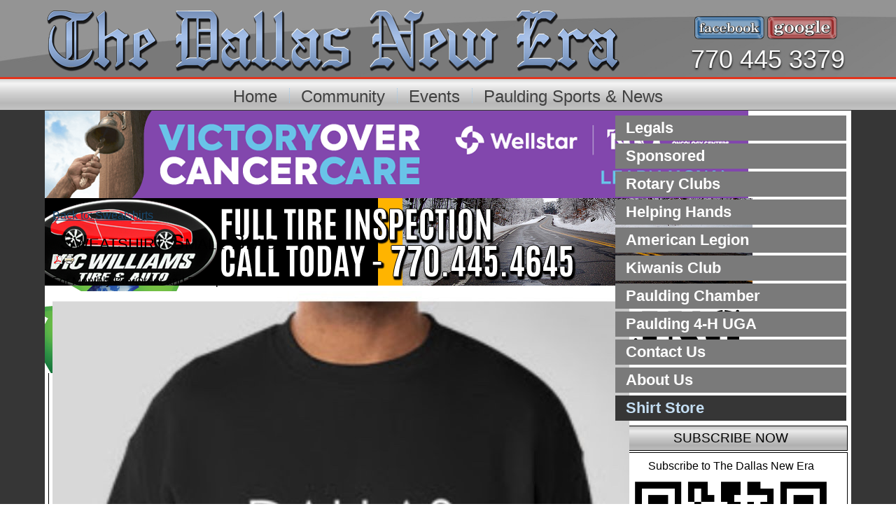

--- FILE ---
content_type: text/html; charset=utf-8
request_url: https://www.thedallasnewera.com/shirt-store/ss/crewneck-sweatshirt-detail
body_size: 7613
content:
<!DOCTYPE html>
<html dir="ltr" lang="en-gb">
<head>
    <base href="https://www.thedallasnewera.com/shirt-store/ss/crewneck-sweatshirt-detail" />
	<meta http-equiv="content-type" content="text/html; charset=utf-8" />
	<meta name="title" content="Sweatshirt Small Black" />
	<meta name="robots" content="index, follow" />
	<meta name="description" content="Sweatshirt Small Black Sweatshirts For Monthly Pre-Order and Pickup" />
	<meta name="generator" content="Joomla! - Open Source Content Management" />
	<title>Sweatshirts: Sweatshirt Small Black</title>
	<link href="https://www.thedallasnewera.com/shirt-store/ss/crewneck-sweatshirt-detail" rel="canonical" />
	<link href="/templates/dallasnewera12_2/favicon.ico" rel="shortcut icon" type="image/vnd.microsoft.icon" />
	<link href="/components/com_virtuemart/assets/css/vm-ltr-common.css?vmver=11f5b530" rel="stylesheet" type="text/css" />
	<link href="/components/com_virtuemart/assets/css/vm-ltr-site.css?vmver=11f5b530" rel="stylesheet" type="text/css" />
	<link href="/components/com_virtuemart/assets/css/vm-ltr-reviews.css?vmver=11f5b530" rel="stylesheet" type="text/css" />
	<link href="/components/com_virtuemart/assets/css/chosen.css?vmver=11f5b530" rel="stylesheet" type="text/css" />
	<link href="/components/com_virtuemart/assets/css/jquery.fancybox-1.3.4.css?vmver=11f5b530" rel="stylesheet" type="text/css" />
	<link href="/plugins/system/jce/css/content.css?badb4208be409b1335b815dde676300e" rel="stylesheet" type="text/css" />
	<link href="/modules/mod_djimageslider/themes/default/css/djimageslider.css" rel="stylesheet" type="text/css" />
	<style type="text/css">
</style>
	<script type="application/json" class="joomla-script-options new">{"csrf.token":"964f69934e0e7ef4853a495723afe3ca","system.paths":{"root":"","base":""}}</script>
	<script src="/media/jui/js/jquery.min.js?9788d2c5d25fb8e85cbfb5130bb22ad7" type="text/javascript"></script>
	<script src="/media/jui/js/jquery-noconflict.js?9788d2c5d25fb8e85cbfb5130bb22ad7" type="text/javascript"></script>
	<script src="/media/jui/js/jquery-migrate.min.js?9788d2c5d25fb8e85cbfb5130bb22ad7" type="text/javascript"></script>
	<script src="/components/com_virtuemart/assets/js/jquery-ui.min.js?vmver=1.9.2" type="text/javascript"></script>
	<script src="/components/com_virtuemart/assets/js/jquery.ui.autocomplete.html.js" type="text/javascript"></script>
	<script src="/components/com_virtuemart/assets/js/jquery.noconflict.js" async="async" type="text/javascript"></script>
	<script src="/components/com_virtuemart/assets/js/vmsite.js?vmver=11f5b530" type="text/javascript"></script>
	<script src="/components/com_virtuemart/assets/js/chosen.jquery.min.js?vmver=11f5b530" type="text/javascript"></script>
	<script src="/components/com_virtuemart/assets/js/vmprices.js?vmver=11f5b530" type="text/javascript"></script>
	<script src="/components/com_virtuemart/assets/js/cvfind.js?vmver=11f5b530" type="text/javascript"></script>
	<script src="/components/com_virtuemart/assets/js/dynupdate.js?vmver=11f5b530" type="text/javascript"></script>
	<script src="/components/com_virtuemart/assets/js/fancybox/jquery.fancybox-1.3.4.2.pack.js?vmver=1.3.4.2" type="text/javascript"></script>
	<script src="/media/jui/js/bootstrap.min.js?9788d2c5d25fb8e85cbfb5130bb22ad7" type="text/javascript"></script>
	<script src="/media/system/js/core.js?9788d2c5d25fb8e85cbfb5130bb22ad7" type="text/javascript"></script>
	<script src="/media/system/js/mootools-core.js?9788d2c5d25fb8e85cbfb5130bb22ad7" type="text/javascript"></script>
	<script src="/media/system/js/mootools-more.js?9788d2c5d25fb8e85cbfb5130bb22ad7" type="text/javascript"></script>
	<script src="/media/djextensions/jquery-easing/jquery.easing.min.js" type="text/javascript"></script>
	<script src="/modules/mod_djimageslider/assets/js/slider.js?v=4.4" type="text/javascript"></script>
	<script type="text/javascript">
//<![CDATA[ 
if (typeof Virtuemart === "undefined"){
	var Virtuemart = {};}
var vmSiteurl = 'https://www.thedallasnewera.com/' ;
Virtuemart.vmSiteurl = vmSiteurl;
var vmLang = '&lang=en';
Virtuemart.vmLang = vmLang; 
var vmLangTag = 'en';
Virtuemart.vmLangTag = vmLangTag;
var Itemid = '&Itemid=1590';
Virtuemart.addtocart_popup = "1" ; 
var vmCartError = Virtuemart.vmCartError = "There was an error while updating your cart.";
var usefancy = true; //]]>
</script>

    <link rel="stylesheet" href="/templates/system/css/system.css" />
    <link rel="stylesheet" href="/templates/system/css/general.css" />
<script>
  (function(i,s,o,g,r,a,m){i['GoogleAnalyticsObject']=r;i[r]=i[r]||function(){
  (i[r].q=i[r].q||[]).push(arguments)},i[r].l=1*new Date();a=s.createElement(o),
  m=s.getElementsByTagName(o)[0];a.async=1;a.src=g;m.parentNode.insertBefore(a,m)
  })(window,document,'script','//www.google-analytics.com/analytics.js','ga');

  ga('create', 'UA-55441840-1', 'auto');
  ga('send', 'pageview');

</script>
<script> window.fbAsyncInit = function() { FB.init({ appId : '911163948947097', xfbml : true, version : 'v2.2' }); };
(function(d, s, id){ var js, fjs = d.getElementsByTagName(s)[0]; if (d.getElementById(id)) {return;} js = d.createElement(s); js.id = id; js.src = "//connect.facebook.net/en_US/sdk.js"; fjs.parentNode.insertBefore(js, fjs); }(document, 'script', 'facebook-jssdk'));</script>
    <!-- Created by Artisteer v4.3.0.60745 -->
    
    
    <meta name="viewport" content="initial-scale = 1.0, maximum-scale = 1.0, user-scalable = no, width = device-width" />

    <!--[if lt IE 9]><script src="https://html5shiv.googlecode.com/svn/trunk/html5.js"></script><![endif]-->
    <link rel="stylesheet" href="/templates/dallasnewera12_2/css/template.css" media="screen" type="text/css" />
    <!--[if lte IE 7]><link rel="stylesheet" href="/templates/dallasnewera12_2/css/template.ie7.css" media="screen" /><![endif]-->
    <link rel="stylesheet" href="/templates/dallasnewera12_2/css/template.responsive.css" media="all" type="text/css" />
<link rel="stylesheet" type="text/css" href="http://fonts.googleapis.com/css?family=Playfair+Display&amp;subset=latin" />
<link rel="shortcut icon" href="/templates/dallasnewera12_2/favicon.ico" type="image/x-icon" />
    <script>if ('undefined' != typeof jQuery) document._artxJQueryBackup = jQuery;</script>
    <script src="/templates/dallasnewera12_2/jquery.js"></script>
    <script>jQuery.noConflict();</script>

    <script src="/templates/dallasnewera12_2/script.js"></script>
    <script src="/templates/dallasnewera12_2/script.responsive.js"></script>
    <script src="/templates/dallasnewera12_2/modules.js"></script>
        <script>if (document._artxJQueryBackup) jQuery = document._artxJQueryBackup;</script>
</head>
<body>

<div id="art-main">
<header class="art-header">
    <div class="art-shapes">
        
            </div>

<h2 class="art-slogan"> 770 445 3379</h2>

<div class="art-positioncontrol art-positioncontrol-1970991537" id="CONTROL-ID">
<!-- begin nostyle -->
<div class="art-nostyle">
<!-- begin nostyle content -->


<div class="customart-nostyle"  >
	<table style="height: auto; width: auto; margin-left: auto; margin-right: auto;" _mce_new="1" align="center" border="0">
<tbody>
<tr>
<td style="vertical-align: middle; width: 50%;"><a href="https://www.facebook.com/TheDallasNewEra" target="_blank" rel="noopener"><img alt="facebook-Button-300x100" src="/images/Buttons/facebook-Button-300x100.png" height="33" width="100" /></a></td>
<td style="vertical-align: middle; width: 50%;"><img alt="google-Button-300x100" src="/images/Buttons/google-Button-300x100.png" height="33" width="100" /></td>
</tr>
</tbody>
</table></div>
<!-- end nostyle content -->
</div>
<!-- end nostyle -->
</div>
<div class="art-positioncontrol art-positioncontrol-241979086" id="CONTROL-ID-1">
<!-- begin nostyle -->
<div class="art-nostyle">
<!-- begin nostyle content -->


<div class="customart-nostyle"  >
	<table style="height: auto; width: auto; margin-left: auto; margin-right: auto;" _mce_new="1" align="center" border="0">
<tbody>
<tr>
<td style="vertical-align: middle; width: 50%;"><a href="https://www.facebook.com/TheDallasNewEra" target="_blank" rel="noopener"><img alt="facebook-Button-300x100" src="/images/Buttons/facebook-Button-300x100.png" height="26" width="80" /></a></td>
<td style="vertical-align: middle; width: 50%;"><img alt="google-Button-300x100" src="/images/Buttons/google-Button-300x100.png" height="26" width="80" /></td>
</tr>
</tbody>
</table></div>
<!-- end nostyle content -->
</div>
<!-- end nostyle -->
</div>
<div class="art-positioncontrol art-positioncontrol-674668303" id="CONTROL-ID-2">
<!-- begin nostyle -->
<div class="art-nostyle">
<!-- begin nostyle content -->


<div class="customart-nostyle"  >
	<table style="height: auto; width: auto; margin-left: auto; margin-right: auto;" _mce_new="1" align="center" border="0">
<tbody>
<tr>
<td style="vertical-align: middle;"><a href="/" target="_self"><img alt="Dallas-New-Era-Logo-818x88" src="/images/Logos/Dallas-New-Era-Logo-818x88.png" /></a></td>
</tr>
</tbody>
</table></div>
<!-- end nostyle content -->
</div>
<!-- end nostyle -->
</div>
<div class="art-positioncontrol art-positioncontrol-1243920746" id="CONTROL-ID-3">
<!-- begin nostyle -->
<div class="art-nostyle">
<!-- begin nostyle content -->


<div class="customart-nostyle"  >
	<table style="height: auto; width: auto; margin-left: auto; margin-right: auto;" _mce_new="1" align="center" border="0">
<tbody>
<tr>
<td style="vertical-align: middle;"><a href="/" target="_self"><img alt="Dallas-New-Era-Logo-656x81" src="/images/Logos/Dallas-New-Era-Logo-656x81.png" /></a></td>
</tr>
</tbody>
</table></div>
<!-- end nostyle content -->
</div>
<!-- end nostyle -->
</div>
<div class="art-positioncontrol art-positioncontrol-32889021" id="CONTROL-ID-4">
<!-- begin nostyle -->
<div class="art-nostyle">
<!-- begin nostyle content -->


<div class="customart-nostyle"  >
	<table style="height: auto; width: auto; margin-left: auto; margin-right: auto;" _mce_new="1" align="center" border="0">
<tbody>
<tr>
<td style="vertical-align: middle;"><a href="/" target="_self"><img alt="Dallas-New-Era-Logo-458x68" src="/images/Logos/Dallas-New-Era-Logo-458x68.png" /></a></td>
</tr>
</tbody>
</table></div>
<!-- end nostyle content -->
</div>
<!-- end nostyle -->
</div>
<div class="art-positioncontrol art-positioncontrol-1376325271" id="CONTROL-ID-5">
<!-- begin nostyle -->
<div class="art-nostyle">
<!-- begin nostyle content -->


<div class="customart-nostyle"  >
	<table style="height: auto; width: auto; margin-left: auto; margin-right: auto;" _mce_new="1" align="center" border="0">
<tbody>
<tr>
<td style="vertical-align: middle;"><a href="/" target="_self"><img alt="Dallas-New-Era-Logo-439x59r" src="/images/Logos/Dallas-New-Era-Logo-439x59r.png" /></a></td>
</tr>
</tbody>
</table></div>
<!-- end nostyle content -->
</div>
<!-- end nostyle -->
</div>
<div class="art-positioncontrol art-positioncontrol-429751188" id="CONTROL-ID-6">
<!-- begin nostyle -->
<div class="art-nostyle">
<!-- begin nostyle content -->


<div class="customart-nostyle"  >
	<table style="height: auto; width: auto; margin-left: auto; margin-right: auto;" _mce_new="1" align="center" border="0">
<tbody>
<tr>
<td style="vertical-align: middle;"><a href="/" target="_self"><img alt="Dallas-New-Era-Logo-317x49" src="/images/Logos/Dallas-New-Era-Logo-317x49.png" /></a></td>
</tr>
</tbody>
</table></div>
<!-- end nostyle content -->
</div>
<!-- end nostyle -->
</div>




                        
                    
</header>
<nav class="art-nav">
    <div class="art-nav-inner">
    
<ul class="art-hmenu"><li class="item-101"><a href="/">Home</a></li><li class="item-584"><a href="/community">Community</a></li><li class="item-200"><a href="/events">Events</a></li><li class="item-583 deeper parent"><a href="/paulding-schools-news">Paulding Sports &amp; News</a></li></ul> 
        </div>
    </nav>
<div class="art-sheet clearfix">
			<div class="art-layout-wrapper">
                <div class="art-content-layout">
                    <div class="art-content-layout-row">
                                                <div class="art-layout-cell art-content">
<!-- begin nostyle -->
<div class="art-nostyleartnostyle">
<!-- begin nostyle content -->

<div style="border: 0px !important;">
<div id="djslider-loader152" class="djslider-loader djslider-loader-default" data-animation='{"auto":"1","looponce":"0","transition":"swing","css3transition":"ease-in-out","duration":"2000","delay":5500}' data-djslider='{"id":"152","slider_type":"2","slide_size":"1011","visible_slides":1,"direction":"left","show_buttons":"0","show_arrows":"0","preload":"1000","css3":"1"}' tabindex="0">
    <div id="djslider152" class="djslider djslider-default img-vcenter" style="height: 125px; width: 1011px;">
        <div id="slider-container152" class="slider-container">
        	<ul id="slider152" class="djslider-in">
          		          			<li style="margin: 0 0px 0px 0 !important; height: 125px; width: 1011px;">
          					            											<a  href="http://wellstar.org/cancercare" target="_blank">
															<img class="dj-image" src="/images/sponsor/Wellstar/Wellstar2021-1011x125.png" alt="WellStar-5-2021"  style="width: auto; height: 100%;"/>
															</a>
																									
						
					</li>
                          			<li style="margin: 0 0px 0px 0 !important; height: 125px; width: 1011px;">
          					            											<a  href="/sponsored/39-vic-williams-tire-and-auto/359-vic-williams-full-service-tire-and-auto" target="_self">
															<img class="dj-image" src="/images/sponsor/Vic-Williams/Vic-TopBanner720x90.png" alt="Vic Williams"  style="width: auto; height: 100%;"/>
															</a>
																									
						
					</li>
                          			<li style="margin: 0 0px 0px 0 !important; height: 125px; width: 1011px;">
          					            											<a  href="/sponsored/46-alsobrook-s-recycling/1233-alsobrook-s-recycling" target="_self">
															<img class="dj-image" src="/images/sponsor/Alsobrook/Alsobrook-TopBanner720x90.png" alt="Alsobrook"  style="width: auto; height: 100%;"/>
															</a>
																									
						
					</li>
                        	</ul>
        </div>
                    </div>
</div>
</div>
<div class="djslider-end" style="clear: both" tabindex="0"></div><!-- end nostyle content -->
</div>
<!-- end nostyle -->
<article class="art-post art-messages"><div class="art-postcontent clearfix">
<div id="system-message-container">
</div></div></article><article class="art-post"><div class="art-postcontent clearfix"><div class="product-container productdetails-view productdetails">

			<div class="product-neighbours">
				<div class="clear"></div>
		</div>
	
		<div class="back-to-category">
		<a href="/shirt-store/ss" class="product-details" title="Sweatshirts">Back to: Sweatshirts</a>
	</div>

		<h1>Sweatshirt Small Black</h1>
	
	
	
			<div class="icons">
		<a  title="PDF" href="/shirt-store/crewneck-sweatshirt-detail?tmpl=component&format=pdf"><img src="/media/system/images/pdf_button.png" alt="PDF" /></a><a class="printModal" title="Print" href="/shirt-store/crewneck-sweatshirt-detail?tmpl=component&print=1"><img src="/media/system/images/printButton.png" alt="Print" /></a>		<div class="clear"></div>
		</div>
	
			<div class="product-short-description">
		For Monthly Pre-Order and Pickup		</div>
	
	<div class="vm-product-container">
	<div class="vm-product-media-container">
		<div class="main-image">
			<a  rel='vm-additional-images' href="https://www.thedallasnewera.com/images/virtuemart/product/Sweatshirt-Black-Front.png"><img  loading="lazy"  src="/images/virtuemart/product/Sweatshirt-Black-Front.png"  /></a>			<div class="clear"></div>
		</div>
			</div>

	<div class="vm-product-details-container">
		<div class="spacer-buy-area">

		
				<div class="ratingbox dummy" title="Not Rated Yet" >

		</div>
	<div class="product-price" id="productPrice15" data-vm="product-prices">
	<div class="PricebasePriceVariant vm-display vm-price-value"><span class="vm-price-desc">Base price for variant </span><span class="PricebasePriceVariant">$40.00</span></div><span class="price-crossed" ></span><div class="PricesalesPrice vm-display vm-price-value"><span class="vm-price-desc">Sales price </span><span class="PricesalesPrice">$40.00</span></div><div class="PricepriceWithoutTax vm-display vm-price-value"><span class="vm-price-desc">Sales price without tax </span><span class="PricepriceWithoutTax">$40.00</span></div><div class="PricediscountAmount vm-nodisplay"><span class="vm-price-desc">Discount </span><span class="PricediscountAmount"></span></div><div class="PricetaxAmount vm-nodisplay"><span class="vm-price-desc">Tax amount </span><span class="PricetaxAmount"></span></div><div class="PriceunitPrice vm-nodisplay"><span class="vm-price-desc">Price / kg: </span><span class="PriceunitPrice"></span></div></div> <div class="clear"></div>	<div class="addtocart-area">
		<form method="post" class="product js-recalculate" action="/shirt-store" autocomplete="off" >
			<div class="vm-customfields-wrap">
					<div class="product-fields">
		<div class="product-field product-field-type-C">
				<div class="product-field-display"><div class="custom_field_C_container"><span class="vm-cmv-label" >Size</span><select id="customProductData_15_181" name="field[15][18][customfield_value][0]" class="vm-chzn-select cvselection cvdrop no-vm-bind" data-dynamic-update="1" data-cvsel="field18">
	<option value="S" selected="selected">S</option>
	<option value="M">M</option>
	<option value="L">L</option>
	<option value="XL">XL</option>
	<option value="XL2">XL2</option>
	<option value="XL3">XL3</option>
</select>
</div><div class="custom_field_C_container"><span class="vm-cmv-label" >Color</span><select id="customProductData_15_182" name="field[15][18][customfield_value][1]" class="vm-chzn-select cvselection cvdrop no-vm-bind" data-dynamic-update="1" data-cvsel="field18">
	<option value="Black" selected="selected">Black</option>
	<option value="Red">Red</option>
	<option value="Dark Blue">Dark Blue</option>
</select>
</div></div>			</div>
				<div class="clear"></div>
	</div>
			</div>			
				  <div class="addtocart-bar">
	            <!-- <label for="quantity15" class="quantity_box">Quantity: </label> -->
            <span class="quantity-box">
				<input type="text" class="quantity-input js-recalculate" name="quantity[]"
                       data-errStr="You can buy this product only in multiples of %1$s pieces!"
                       value="1" data-init="1" data-step="1"  />
			</span>
							<span class="quantity-controls js-recalculate">
					<input type="button" class="quantity-controls quantity-plus"/>
					<input type="button" class="quantity-controls quantity-minus"/>
				</span>
			<span class="addtocart-button">
				<input type="submit" name="addtocart" class="addtocart-button" value="Add to Cart" title="Add to Cart" />                </span>             <input type="hidden" name="virtuemart_product_id[]" value="15"/>
            <noscript><input type="hidden" name="task" value="add"/></noscript> 
    </div>			<input type="hidden" name="option" value="com_virtuemart"/>
			<input type="hidden" name="view" value="cart"/>
			<input type="hidden" name="virtuemart_product_id[]" value="15"/>
			<input type="hidden" name="pname" value="Sweatshirt Small Black"/>
			<input type="hidden" name="pid" value="15"/>
			<input type="hidden" name="Itemid" value="1590"/>		</form>

	</div>


		<div class="manufacturer">
	<a class="manuModal" rel="{handler: 'iframe', size: {x: 700, y: 850}}" href="/component/virtuemart/manufacturers/custom-ink?tmpl=component&Itemid=1590">Custom Ink</a></div>
		</div>
	</div>
	<div class="clear"></div>


	</div>

			<div class="product-description" >
			<span class="title">Description</span>
	Monthly Pre-Orders open at the start of each month and close at the end of each month.&nbsp; They will be submitted to the printer the first week of the following month and should get delivered for pick up within 2 weeks.		</div>
	
	
<div class="customer-reviews">	<h4>Reviews</h4>

	<div class="list-reviews">
					<span class="step">There are yet no reviews for this product.</span>
					<div class="clear"></div>
	</div>
</div> <script   id="updateChosen-js" type="text/javascript" >//<![CDATA[ 
if (typeof Virtuemart === "undefined")
	var Virtuemart = {};
	Virtuemart.updateChosenDropdownLayout = function() {
		var vm2string = {editImage: 'edit image',select_all_text: 'Select all',select_some_options_text: 'Available for all', width: '100%'};
		jQuery("select.vm-chzn-select").chosen({enable_select_all: true,select_all_text : vm2string.select_all_text,select_some_options_text:vm2string.select_some_options_text,disable_search_threshold: 5, width:vm2string.width});
		//console.log("updateChosenDropdownLayout");
	}
	jQuery(document).ready( function() {
		Virtuemart.updateChosenDropdownLayout($);
	}); //]]>
</script><script defer  id="cvselvarse21fb2411362314ea2fdbaaa2a5a3a52-js" type="text/javascript" >//<![CDATA[ 
jQuery(document).ready(function($) {
							
							$('select[data-cvsel="field18"]').off('change',Virtuemart.cvFind);
							$('select[data-cvsel="field18"]').on('change', { variants:[["/shirt-store/crewneck-sweatshirt-detail","S","Black"],["/shirt-store/ss/crewneck-sweatshirt-1-detail","S","Red"],["/shirt-store/ss/crewneck-sweatshirt-2-detail","S","Dark Blue"],["/shirt-store/ss/crewneck-sweatshirt-3-detail","M","Black"],["/shirt-store/ss/crewneck-sweatshirt-4-detail","M","Red"],["/shirt-store/ss/crewneck-sweatshirt-5-detail","M","Dark Blue"],["/shirt-store/ss/crewneck-sweatshirt-15-detail","L","Black"],["/shirt-store/ss/crewneck-sweatshirt-7-detail","L","Red"],["/shirt-store/ss/crewneck-sweatshirt-8-detail","L","Dark Blue"],["/shirt-store/ss/crewneck-sweatshirt-9-detail","XL","Black"],["/shirt-store/ss/crewneck-sweatshirt-10-detail","XL","Red"],["/shirt-store/ss/crewneck-sweatshirt-11-detail","XL","Dark Blue"],["/shirt-store/ss/crewneck-sweatshirt-12-detail","XL2","Black"],["/shirt-store/ss/crewneck-sweatshirt-13-detail","XL2","Red"],["/shirt-store/ss/crewneck-sweatshirt-14-detail","XL2","Dark Blue"],["/shirt-store/ss/crewneck-sweatshirt-16-detail","XL3","Black"],["/shirt-store/ss/crewneck-sweatshirt-17-detail","XL3","Red"],["/shirt-store/ss/crewneck-sweatshirt-18-detail","XL3","Dark Blue"]] },Virtuemart.cvFind);
						}); //]]>
</script><script   id="updDynamicListeners-js" type="text/javascript" >//<![CDATA[ 
jQuery(document).ready(function() { // GALT: Start listening for dynamic content update.
	// If template is aware of dynamic update and provided a variable let's
	// set-up the event listeners.
	if (typeof Virtuemart.containerSelector === 'undefined') { Virtuemart.containerSelector = '.productdetails-view'; }
	if (typeof Virtuemart.container === 'undefined') { Virtuemart.container = jQuery(Virtuemart.containerSelector); }
	if (Virtuemart.container){
		Virtuemart.updateDynamicUpdateListeners();
	}
	
}); //]]>
</script><script   id="ready.vmprices-js" type="text/javascript" >//<![CDATA[ 
jQuery(document).ready(function($) {

		Virtuemart.product($("form.product"));
}); //]]>
</script><script   id="popups-js" type="text/javascript" >//<![CDATA[ 
jQuery(document).ready(function($) {
		
		$('a.ask-a-question, a.printModal, a.recommened-to-friend, a.manuModal').click(function(event){
		  event.preventDefault();
		  $.fancybox({
			href: $(this).attr('href'),
			type: 'iframe',
			height: 550
			});
		  });
		
	}); //]]>
</script><script   id="imagepopup-js" type="text/javascript" >//<![CDATA[ 
jQuery(document).ready(function() {
	Virtuemart.updateImageEventListeners()
});
Virtuemart.updateImageEventListeners = function() {
	jQuery("a[rel=vm-additional-images]").fancybox({
		"titlePosition" 	: "inside",
		"transitionIn"	:	"elastic",
		"transitionOut"	:	"elastic"
	});
	jQuery(".additional-images a.product-image.image-0").removeAttr("rel");
	jQuery(".additional-images img.product-image").click(function() {
		jQuery(".additional-images a.product-image").attr("rel","vm-additional-images" );
		jQuery(this).parent().children("a.product-image").removeAttr("rel");
		var src = jQuery(this).parent().children("a.product-image").attr("href");
		jQuery(".main-image img").attr("src",src);
		jQuery(".main-image img").attr("alt",this.alt );
		jQuery(".main-image a").attr("href",src );
		jQuery(".main-image a").attr("title",this.alt );
		jQuery(".main-image .vm-img-desc").html(this.alt);
		}); 
	} //]]>
</script><script   id="vmPreloader-js" type="text/javascript" >//<![CDATA[ 
jQuery(document).ready(function($) {
	Virtuemart.stopVmLoading();
	var msg = '';
	$('a[data-dynamic-update="1"]').off('click', Virtuemart.startVmLoading).on('click', {msg:msg}, Virtuemart.startVmLoading);
	$('[data-dynamic-update="1"]').off('change', Virtuemart.startVmLoading).on('change', {msg:msg}, Virtuemart.startVmLoading);
}); //]]>
</script>
<script type="application/ld+json">
{
  "@context": "http://schema.org/",
  "@type": "Product",
  "name": "Sweatshirt Small Black",
  "description":"Sweatshirt Small Black Sweatshirts For Monthly Pre-Order and Pickup",
  "brand": {
    "@type": "Thing",
    "name": "Custom Ink"
  },
  "productID":"SS-BLK-S",
  "sku": "SS-BLK-S",
  "image": [
    "https://www.thedallasnewera.com/images/virtuemart/product/Sweatshirt-Black-Front.png"  ],
  "offers": {
    "@type": "Offer",
    "priceCurrency": "USD",
    "availability": "OutOfStock",
    "price": "40",
    "url": "https://www.thedallasnewera.com/shirt-store/ss/crewneck-sweatshirt-detail",
    "itemCondition": "NewCondition"
  }
}
</script></div></div></article>


                        </div>
                        <div class="art-layout-cell art-sidebar2">
<div class="art-vmenublock clearfix"><div class="art-vmenublockcontent"><ul class="art-vmenu"><li class="item-581"><a href="/legals">Legals</a></li><li class="item-265"><a href="/sponsored">Sponsored</a></li><li class="item-585"><a href="/rotary-club">Rotary Clubs</a></li><li class="item-615"><a href="/helping-hands">Helping Hands</a></li><li class="item-618"><a href="/american-legion">American Legion</a></li><li class="item-716"><a href="/kiwanis-club">Kiwanis Club</a></li><li class="item-893"><a href="/paulding-chamber">Paulding Chamber</a></li><li class="item-896"><a href="/4-h-uga-paulding">Paulding 4-H UGA</a></li><li class="item-203"><a href="/contact-us">Contact Us</a></li><li class="item-204"><a href="/about-us">About Us</a></li><li class="item-1590 current active"><a class=" active" href="/shirt-store">Shirt Store</a></li></ul></div></div><div class="art-block clearfix"><div class="art-blockheader"><h3 class="t">Subscribe Now</h3></div><div class="art-blockcontent"><div class="custom"  >
	<p style="text-align: center;">Subscribe to The Dallas New Era</p>
<p><a href="https://tiny.tactwire.com/DNE-SUB" target="_blank" rel="noopener"><img src="/images/DNE-SUB-qr-code.png" width="90%" alt="DNE SUB qr code" style="display: block; margin: 5px auto;" /></a></p></div></div></div><div class="art-block clearfix"><div class="art-blockcontent"><div class="custom"  >
	 
<div 
 class="fb-like" 
 data-share="true" 
 data-width="250" 
 data-show-faces="true"> 
</div> 
</div></div></div><div class="art-block clearfix"><div class="art-blockcontent"><div style="border: 0px !important;">
<div id="djslider-loader141" class="djslider-loader djslider-loader-default" data-animation='{"auto":"1","looponce":"0","transition":"swing","css3transition":"ease-in-out","duration":"2200","delay":6200}' data-djslider='{"id":"141","slider_type":"2","slide_size":"600","visible_slides":1,"direction":"left","show_buttons":"0","show_arrows":"1","preload":"800","css3":"1"}' tabindex="0">
    <div id="djslider141" class="djslider djslider-default" style="height: 800px; width: 600px; max-width: 600px !important;">
        <div id="slider-container141" class="slider-container">
        	<ul id="slider141" class="djslider-in">
          		          			<li style="margin: 0 0px 0px 0 !important; height: 800px; width: 600px;">
          					            											<a href="https://www.brianstoverforcongress.com/" target="_blank">
															<img class="dj-image" src="/images/phocagallery/LocalNews/2025/dec/stover-600x800.png" alt="Stover 2026"  style="width: auto; height: 100%;"/>
															</a>
																									
						
					</li>
                          			<li style="margin: 0 0px 0px 0 !important; height: 800px; width: 600px;">
          					            											<a href="https://www.ragsdaleair.com/" target="_blank">
															<img class="dj-image" src="/images/sponsor/Ragsdale/Ragsdale2023-600x800.png" alt="Ragsdale"  style="width: auto; height: 100%;"/>
															</a>
																									
						
					</li>
                          			<li style="margin: 0 0px 0px 0 !important; height: 800px; width: 600px;">
          					            											<a href="https://www.bldrolloff.com/" target="_blank">
															<img class="dj-image" src="/images/sponsor/BLD-Waste/BLD-stover-600x800.png" alt="BLD"  style="width: auto; height: 100%;"/>
															</a>
																									
						
					</li>
                          			<li style="margin: 0 0px 0px 0 !important; height: 800px; width: 600px;">
          					            											<a href="/highlands.edu" target="_self">
															<img class="dj-image" src="/images/sponsor/GaHighlands/5-23/GHC7531---600x800.png" alt="GHC Grad Ad"  style="width: auto; height: 100%;"/>
															</a>
																									
						
					</li>
                        	</ul>
        </div>
                <div id="navigation141" class="navigation-container" style="top: 50%; margin: 0 1.66666666666667%;">
        	        	<img id="prev141" class="prev-button showOnHover" src="/modules/mod_djimageslider/themes/default/images/prev.png" alt="Previous" tabindex="0" />
			<img id="next141" class="next-button showOnHover" src="/modules/mod_djimageslider/themes/default/images/next.png" alt="Next" tabindex="0" />
						        </div>
                    </div>
</div>
</div>
<div class="djslider-end" style="clear: both" tabindex="0"></div></div></div><div class="art-block clearfix"><div class="art-blockcontent"><div style="border: 0px !important;">
<div id="djslider-loader140" class="djslider-loader djslider-loader-default" data-animation='{"auto":"1","looponce":"0","transition":"swing","css3transition":"ease-in-out","duration":"1600","delay":5200}' data-djslider='{"id":"140","slider_type":"2","slide_size":"600","visible_slides":1,"direction":"left","show_buttons":"0","show_arrows":"1","preload":"800","css3":"1"}' tabindex="0">
    <div id="djslider140" class="djslider djslider-default" style="height: 800px; width: 600px; max-width: 600px !important;">
        <div id="slider-container140" class="slider-container">
        	<ul id="slider140" class="djslider-in">
          		          			<li style="margin: 0 0px 0px 0 !important; height: 800px; width: 600px;">
          					            											<a href="/11-local-news/3756-allcare-is-proud-to-welcome-lauren-schwartz-family-nurse-practitioner-to-dallas-ga" target="_self">
															<img class="dj-image" src="/images/phocagallery/LocalNews/2026/jan/allcare-600x800.png" alt="Allcare"  style="width: auto; height: 100%;"/>
															</a>
																									
						
					</li>
                          			<li style="margin: 0 0px 0px 0 !important; height: 800px; width: 600px;">
          					            											<a href="https://www.wellstar.org/medical-services/service-lines/heart-care" target="_blank">
															<img class="dj-image" src="/images/phocagallery/LocalNews/2025/sep/wellstar/wellstar-heart-600x800.png" alt="Wellstar-600x800"  style="width: auto; height: 100%;"/>
															</a>
																									
						
					</li>
                          			<li style="margin: 0 0px 0px 0 !important; height: 800px; width: 600px;">
          					            											<a href="https://pauldingeducationfoundation.com/scholarships/apply/" target="_blank">
															<img class="dj-image" src="/images/phocagallery/LocalNews/2026/jan/Rotary-Scholarship-600x800.png" alt="Rotary Feb 29 2026"  style="width: auto; height: 100%;"/>
															</a>
																									
						
					</li>
                        	</ul>
        </div>
                <div id="navigation140" class="navigation-container" style="top: 50%; margin: 0 1.66666666666667%;">
        	        	<img id="prev140" class="prev-button showOnHover" src="/modules/mod_djimageslider/themes/default/images/prev.png" alt="Previous" tabindex="0" />
			<img id="next140" class="next-button showOnHover" src="/modules/mod_djimageslider/themes/default/images/next.png" alt="Next" tabindex="0" />
						        </div>
                    </div>
</div>
</div>
<div class="djslider-end" style="clear: both" tabindex="0"></div></div></div><div class="art-block clearfix"><div class="art-blockcontent"><div style="border: 0px !important;">
<div id="djslider-loader159" class="djslider-loader djslider-loader-default" data-animation='{"auto":"1","looponce":"0","transition":"swing","css3transition":"ease-in-out","duration":"1500","delay":4100}' data-djslider='{"id":"159","slider_type":"2","slide_size":"600","visible_slides":1,"direction":"left","show_buttons":"0","show_arrows":"1","preload":"800","css3":"1"}' tabindex="0">
    <div id="djslider159" class="djslider djslider-default" style="height: 400px; width: 600px; max-width: 600px !important;">
        <div id="slider-container159" class="slider-container">
        	<ul id="slider159" class="djslider-in">
          		          			<li style="margin: 0 0px 0px 0 !important; height: 400px; width: 600px;">
          					            											<a href="/sponsored/1669-t-b-pest-services-inc" target="_self">
															<img class="dj-image" src="/images/sponsor/TB-Pest/TB-ADS-600x400.jpg" alt="T&B Pest"  style="width: auto; height: 100%;"/>
															</a>
																									
						
					</li>
                        	</ul>
        </div>
                <div id="navigation159" class="navigation-container" style="top: 50%; margin: 0 1.66666666666667%;">
        	        	<img id="prev159" class="prev-button showOnHover" src="/modules/mod_djimageslider/themes/default/images/prev.png" alt="Previous" tabindex="0" />
			<img id="next159" class="next-button showOnHover" src="/modules/mod_djimageslider/themes/default/images/next.png" alt="Next" tabindex="0" />
						        </div>
                    </div>
</div>
</div>
<div class="djslider-end" style="clear: both" tabindex="0"></div></div></div><div class="art-block clearfix"><div class="art-blockcontent"><div style="border: 0px !important;">
<div id="djslider-loader161" class="djslider-loader djslider-loader-default" data-animation='{"auto":"1","looponce":"0","transition":"swing","css3transition":"ease-in-out","duration":"1600","delay":4300}' data-djslider='{"id":"161","slider_type":"2","slide_size":"600","visible_slides":1,"direction":"left","show_buttons":"0","show_arrows":"0","preload":"800","css3":"1"}' tabindex="0">
    <div id="djslider161" class="djslider djslider-default" style="height: 475px; width: 600px; max-width: 600px !important;">
        <div id="slider-container161" class="slider-container">
        	<ul id="slider161" class="djslider-in">
          		          			<li style="margin: 0 0px 0px 0 !important; height: 475px; width: 600px;">
          					            											<a href="/sponsored/46-alsobrook-s-recycling/1233-alsobrook-s-recycling" target="_self">
															<img class="dj-image" src="/images/sponsor/Alsobrook/Alsobrook-Recycling-600x475.jpg" alt="Alsobrook Recycling 2016"  style="width: auto; height: 100%;"/>
															</a>
																									
						
					</li>
                        	</ul>
        </div>
                    </div>
</div>
</div>
<div class="djslider-end" style="clear: both" tabindex="0"></div></div></div>

                        </div>
                    </div>
                </div>
            </div>


    </div>
<footer class="art-footer">
  <div class="art-footer-inner">
<div class="art-content-layout">
    <div class="art-content-layout-row">
    <div class="art-layout-cell layout-item-1" style="width: 33%">
        <p></p>
    </div><div class="art-layout-cell layout-item-1" style="width: 34%">
        <p></p>
    </div><div class="art-layout-cell layout-item-1" style="width: 33%">
        <p></p>
    </div>
    </div>
</div>
<div class="art-content-layout-br layout-item-0">
</div><div class="art-content-layout">
    <div class="art-content-layout-row">
    <div class="art-layout-cell layout-item-1" style="width: 100%">
    <!-- begin nostyle -->
<div class="art-nostyle">
<!-- begin nostyle content -->

<div class="footer" style="text-align:;">
Copyright&nbsp;&copy;&nbsp;2026&nbsp;The Dallas New Era</div>
<!-- end nostyle content -->
</div>
<!-- end nostyle -->
</div>
    </div>
</div>

  </div>
</footer>

</div>


</body>
</html>